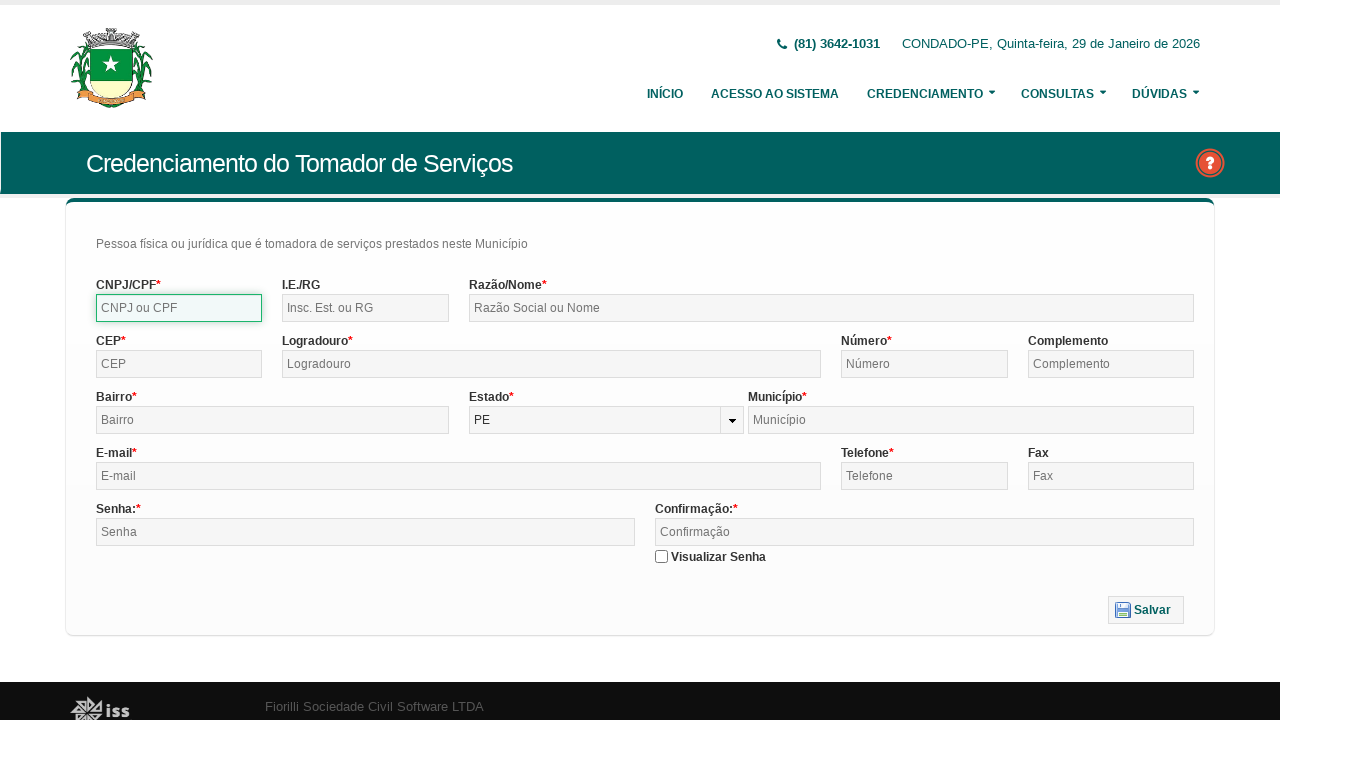

--- FILE ---
content_type: text/html;charset=UTF-8
request_url: http://nfe.condado.pe.gov.br:8073/issweb/paginas/public/credenciamento/tomador;jsessionid=xhY7E8DGlKjIgUEWyzjZx2RO.undefined
body_size: 6434
content:
<!DOCTYPE html>
<html xmlns="http://www.w3.org/1999/xhtml"><head id="j_idt2">
            <meta charset="utf-8" />
            <meta http-equiv="X-UA-Compatible" content="IE=edge" />
            <meta name="description" content="Nota Fiscal de Serviços Eletrônica" />
            <meta name="author" content="Fiorilli SC Software LTDA" />
            <meta content="text/html; charset=UTF-8" http-equiv="Content-Type" />

            
            <meta name="viewport" content="width=device-width, initial-scale=1.0, maximum-scale=1.0, user-scalable=no" />
            <title>ISSWEB :: Área Administrativa</title>
            <link rel="shortcut icon" type="image/x-icon" href="/issweb/resources/imagens/fiorilli_verde.ico" /><link type="text/css" rel="stylesheet" href="/issweb/javax.faces.resource/theme.css.xhtml?ln=primefaces-fiorilli-verde" /><link type="text/css" rel="stylesheet" href="/issweb/javax.faces.resource/botoes.css.xhtml;jsessionid=kD7HgWSiq2kMrdQ9DQnLu0k4.undefined?ln=css" /><link type="text/css" rel="stylesheet" href="/issweb/javax.faces.resource/primefaces-fiorilli.css.xhtml;jsessionid=kD7HgWSiq2kMrdQ9DQnLu0k4.undefined?ln=css" /><link type="text/css" rel="stylesheet" href="/issweb/javax.faces.resource/bootstrap/css/bootstrap.min.css.xhtml;jsessionid=kD7HgWSiq2kMrdQ9DQnLu0k4.undefined?ln=vendor" /><link type="text/css" rel="stylesheet" href="/issweb/javax.faces.resource/font-awesome/css/font-awesome.css.xhtml;jsessionid=kD7HgWSiq2kMrdQ9DQnLu0k4.undefined?ln=vendor" /><link type="text/css" rel="stylesheet" href="/issweb/javax.faces.resource/magnific-popup/magnific-popup.css.xhtml;jsessionid=kD7HgWSiq2kMrdQ9DQnLu0k4.undefined?ln=vendor" /><link type="text/css" rel="stylesheet" href="/issweb/javax.faces.resource/theme.css.xhtml;jsessionid=kD7HgWSiq2kMrdQ9DQnLu0k4.undefined?ln=css" /><link type="text/css" rel="stylesheet" href="/issweb/javax.faces.resource/theme-elements.css.xhtml;jsessionid=kD7HgWSiq2kMrdQ9DQnLu0k4.undefined?ln=css" /><link type="text/css" rel="stylesheet" href="/issweb/javax.faces.resource/theme-animate.css.xhtml;jsessionid=kD7HgWSiq2kMrdQ9DQnLu0k4.undefined?ln=css" /><link type="text/css" rel="stylesheet" href="/issweb/javax.faces.resource/skins/default.css.xhtml;jsessionid=kD7HgWSiq2kMrdQ9DQnLu0k4.undefined?ln=css" /><link type="text/css" rel="stylesheet" href="/issweb/javax.faces.resource/theme-custom.css.xhtml;jsessionid=kD7HgWSiq2kMrdQ9DQnLu0k4.undefined?ln=css" /><script type="text/javascript" src="/issweb/javax.faces.resource/modernizr/modernizr.min.js.xhtml;jsessionid=kD7HgWSiq2kMrdQ9DQnLu0k4.undefined?ln=vendor"></script><link type="text/css" rel="stylesheet" href="/issweb/javax.faces.resource/components.css.xhtml;jsessionid=kD7HgWSiq2kMrdQ9DQnLu0k4.undefined?ln=primefaces&amp;v=6.2" /><script type="text/javascript" src="/issweb/javax.faces.resource/jquery/jquery.js.xhtml;jsessionid=kD7HgWSiq2kMrdQ9DQnLu0k4.undefined?ln=primefaces&amp;v=6.2"></script><script type="text/javascript" src="/issweb/javax.faces.resource/core.js.xhtml;jsessionid=kD7HgWSiq2kMrdQ9DQnLu0k4.undefined?ln=primefaces&amp;v=6.2"></script><script type="text/javascript" src="/issweb/javax.faces.resource/components.js.xhtml;jsessionid=kD7HgWSiq2kMrdQ9DQnLu0k4.undefined?ln=primefaces&amp;v=6.2"></script><script type="text/javascript" src="/issweb/javax.faces.resource/jquery/jquery-plugins.js.xhtml;jsessionid=kD7HgWSiq2kMrdQ9DQnLu0k4.undefined?ln=primefaces&amp;v=6.2"></script><script type="text/javascript">if(window.PrimeFaces){PrimeFaces.settings.locale='pt_BR';}</script>

        <link href="http://fonts.googleapis.com/css?family=Open+Sans:200,300,400,600,700,800%7CShadows+Into+Light" rel="stylesheet" type="text/css" />
        <link href="http://fonts.googleapis.com/css?family=Open+Sans+Condensed:200,300,400,600,700,800%7CShadows+Into+Light" rel="stylesheet" type="text/css" />
        <link href="http://fonts.googleapis.com/css?family=Open+Sans+Light:200,300,400,600,700,800%7CShadows+Into+Light" rel="stylesheet" type="text/css" /><script type="text/javascript" src="/issweb/javax.faces.resource/util.js.xhtml;jsessionid=kD7HgWSiq2kMrdQ9DQnLu0k4.undefined?ln=js"></script><script type="text/javascript" src="/issweb/javax.faces.resource/fiorilli-web-extension.js.xhtml;jsessionid=kD7HgWSiq2kMrdQ9DQnLu0k4.undefined?ln=js"></script><script type="text/javascript" src="/issweb/javax.faces.resource/locales_primefaces.js.xhtml;jsessionid=kD7HgWSiq2kMrdQ9DQnLu0k4.undefined?ln=js"></script></head><body>
        <div class="body">
            <header id="header" data-plugin-options="{&quot;stickyEnabled&quot;: true, &quot;stickyEnableOnBoxed&quot;: true, &quot;stickyEnableOnMobile&quot;: true, &quot;stickyStartAt&quot;: 57, &quot;stickySetTop&quot;: &quot;-57px&quot;, &quot;stickyChangeLogo&quot;: true}">
                <div class="header-body">
                    <div class="header-container container">
                        <div class="header-row">
                            <div class="header-column">
                                <div class="header-logo" style="max-width: 250px;"><a href="/issweb/home.xhtml;jsessionid=kD7HgWSiq2kMrdQ9DQnLu0k4.undefined" class="ui-link ui-widget">
                                        <img alt="IssWeb" height="80" data-sticky-height="40" data-sticky-top="45" style="max-width: 200px" src="/issweb/temp_images/logo.jpg" /></a>
                                </div>
                            </div>
                            <div class="header-column">
                                <div class="header-row">
                                    <nav class="header-nav-top">
                                        <ul class="nav nav-pills">
                                            <li class="hidden-xs">
                                                <span class="ws-nowrap font-weight-bold text-color-primary"><i class="fa fa-phone"></i> (81) 3642-1031</span>
                                            </li>
                                            <li class="hidden-xs">
                                                <span class="ws-nowrap text-color-primary">CONDADO-PE,  Quinta-feira, 29 de Janeiro de 2026</span>
                                            </li>
                                        </ul>
                                    </nav>
                                </div>
                                <div class="header-row">
                                    <div class="header-nav">
                                        <button class="btn header-btn-collapse-nav botaoMenu" data-toggle="collapse" data-target=".header-nav-main">
                                            <i class="fa fa-bars"></i>
                                        </button>
                                        <div class="header-nav-main header-nav-main-effect-3 header-nav-main-sub-effect-3 collapse">
                                            <nav>
                                                <ul class="nav nav-pills" id="mainNav">
                                                    <li class="active" id="inicio"><a href="/issweb/home.xhtml;jsessionid=kD7HgWSiq2kMrdQ9DQnLu0k4.undefined" class="ui-link ui-widget" accesskey="h" title="Tela Inicial">
                                                            Início
                                                        </a>
                                                    </li>
                                                    <li id="acesso"><a href="/issweb/paginas/login;jsessionid=kD7HgWSiq2kMrdQ9DQnLu0k4.undefined" class="ui-link ui-widget" title="Acesso com senha ou certificado digital">
                                                            Acesso ao Sistema
                                                        </a>
                                                    </li>
                                                        <li class="dropdown" id="creden">
                                                            <a class="dropdown-toggle" href="#">
                                                                Credenciamento
                                                            </a>
                                                            <ul class="dropdown-menu">
                                                                <li>
                                                                </li>
                                                                <li><a id="linkCredenciamentoConvencional" href="/issweb/paginas/public/credenciamento/convencional;jsessionid=kD7HgWSiq2kMrdQ9DQnLu0k4.undefined" class="ui-link ui-widget" title="Contribuinte ativo, prestador de serviços, estabelecido neste Município, que emite nota fiscal de forma habitual">
                                                                        NFS-e Convencional
                                                                    </a>
                                                                </li>
                                                                <li>
                                                                </li>
                                                                <li><a id="linkCredenciamentoContribuintefora" href="/issweb/paginas/public/credenciamento/contribuintefora;jsessionid=kD7HgWSiq2kMrdQ9DQnLu0k4.undefined" class="ui-link ui-widget" title="Empresa estabelecida em outro Município que presta serviços no território deste Município">
                                                                        Prestador de Outro Município
                                                                    </a>
                                                                </li>
                                                                <li>
                                                                </li>
                                                                <li><a id="linkCredenciamentoTomador" href="/issweb/paginas/public/credenciamento/tomador;jsessionid=kD7HgWSiq2kMrdQ9DQnLu0k4.undefined" class="ui-link ui-widget" title="Pessoa física ou jurídica que é tomadora de serviços prestados neste Município">
                                                                        Tomador de Serviços
                                                                    </a>
                                                                </li>
                                                                <li>
                                                                </li>
                                                                <li>
                                                                </li>
                                                            </ul>
                                                        </li>
                                                        <li class="dropdown" id="consul">
                                                            <a class="dropdown-toggle" href="#">
                                                                Consultas
                                                            </a>
                                                            <ul class="dropdown-menu">
                                                                <li><a id="linkConsultarAutenticidade" href="/issweb/paginas/public/consulta/autenticidade;jsessionid=kD7HgWSiq2kMrdQ9DQnLu0k4.undefined" class="ui-link ui-widget">
                                                                        Autenticidade NFS-e
                                                                    </a>
                                                                </li>
                                                                <li><a id="linkConsultarPrestador" href="/issweb/paginas/public/consulta/prestador;jsessionid=kD7HgWSiq2kMrdQ9DQnLu0k4.undefined" class="ui-link ui-widget">
                                                                        Prestadores de Serviços
                                                                    </a>
                                                                </li>
                                                                <li><a id="linkConsultarRps" href="/issweb/paginas/public/consulta/rps;jsessionid=kD7HgWSiq2kMrdQ9DQnLu0k4.undefined" class="ui-link ui-widget">
                                                                        RPS (Recibo Provisório de Serviços)
                                                                    </a>
                                                                </li>
                                                                <li><a id="linkConsultarProtocolo" href="/issweb/paginas/public/consulta/protocolo;jsessionid=kD7HgWSiq2kMrdQ9DQnLu0k4.undefined" class="ui-link ui-widget">
                                                                        Protocolos
                                                                    </a>
                                                                </li>
                                                                <li><a id="linkConsultarAidf" href="/issweb/paginas/public/consulta/aidf;jsessionid=kD7HgWSiq2kMrdQ9DQnLu0k4.undefined" class="ui-link ui-widget">
                                                                        AIDF (Autorização de Impressão de Documentos Fiscais)
                                                                    </a>
                                                                </li>
                                                                <li><a id="linkConsultarAliquota" href="/issweb/paginas/public/consulta/aliquota;jsessionid=kD7HgWSiq2kMrdQ9DQnLu0k4.undefined" class="ui-link ui-widget">
                                                                        Atividades (LC 116/03 e CNAE)
                                                                    </a>
                                                                </li>
                                                                <li><a id="linkConsultarLoteRps" href="/issweb/paginas/public/consulta/loterps;jsessionid=kD7HgWSiq2kMrdQ9DQnLu0k4.undefined" class="ui-link ui-widget">
                                                                        Lote RPS (Recibo Provisório de Serviços)
                                                                    </a>
                                                                </li>
                                                                <li><a id="linkReciboRetencao" href="/issweb/paginas/public/consulta/reciboretencao;jsessionid=kD7HgWSiq2kMrdQ9DQnLu0k4.undefined" class="ui-link ui-widget">
                                                                        Recibo de Retenção
                                                                    </a>
                                                                </li>
                                                                <li><a id="linkConsultarSerie" href="/issweb/paginas/public/consulta/serie;jsessionid=kD7HgWSiq2kMrdQ9DQnLu0k4.undefined" class="ui-link ui-widget">
                                                                        Serie das Notas
                                                                    </a>
                                                                </li>
                                                                <li><a id="linkConsultarEspecie" href="/issweb/paginas/public/consulta/especie;jsessionid=kD7HgWSiq2kMrdQ9DQnLu0k4.undefined" class="ui-link ui-widget">
                                                                        Espécie das Notas
                                                                    </a>
                                                                </li>
                                                                <li><a id="linkValidarxml" href="/issweb/paginas/public/consulta/validarxml;jsessionid=kD7HgWSiq2kMrdQ9DQnLu0k4.undefined" class="ui-link ui-widget">
                                                                        Validar XML
                                                                    </a>
                                                                </li>
                                                            </ul>
                                                        </li>
                                                        <li class="dropdown" id="duv">
                                                            <a class="dropdown-toggle" href="#">
                                                                Dúvidas
                                                            </a>
                                                            <ul class="dropdown-menu dropdown-menu-right">
                                                                <li><span id="pgManualCredenciamento">
                                                                        <a href="http://ftp.dcfiorilli.com.br/web/sia7/Manual/ManualISSWeb/Guia_Credenciamento_Consultas.pdf" target="_blank">Manual de Credenciamento
                                                                        </a></span>
                                                                </li>
                                                            </ul>
                                                        </li>
                                                </ul>
                                            </nav>
                                        </div>
                                    </div>
                                </div>
                            </div>
                        </div>
                    </div>
                </div>
            </header>

            <div role="main" class="main">
<form id="j_idt94" name="j_idt94" method="post" action="/issweb/paginas/public/credenciamento/tomador;jsessionid=kD7HgWSiq2kMrdQ9DQnLu0k4.undefined" enctype="application/x-www-form-urlencoded">
<input type="hidden" name="j_idt94" value="j_idt94" />

        <section class="page-header page-header-color page-header-primary pb-none">
            <div class="container">
                <div class="row">
                    <div class="left-wrapper pull-left">
                        <div class="col-md-12">
                            <h1 class="font-weight-light">Credenciamento do Tomador de Serviços</h1>
                        </div>
                    </div>
                    <div class="right-wrapper pull-right"><span class="hidden-md hidden-sm hidden-xs ib"><div id="j_idt94:lbHelp"><a href="http://ftp.dcfiorilli.com.br/web/sia7/Manual/ManualISSWeb/Credenciamento/NotaFiscalConvencional.html"><img src="/issweb/javax.faces.resource/ajuda.png.xhtml;jsessionid=kD7HgWSiq2kMrdQ9DQnLu0k4.undefined?ln=imagens" title="Ajuda nesta página" /></a></div><script id="j_idt94:lbHelp_s" type="text/javascript">$(function(){PrimeFaces.cw("LightBox","widget_j_idt94_lbHelp",{id:"j_idt94:lbHelp",mode:"iframe"});});</script></span>
                    </div>
                </div>
            </div>
        </section><input type="hidden" name="javax.faces.ViewState" id="javax.faces.ViewState" value="7457002838452118555:-8638850131178414440" autocomplete="off" />
</form>
    <div class="container">
<form id="formCredenciamento" name="formCredenciamento" method="post" action="/issweb/paginas/public/credenciamento/tomador;jsessionid=kD7HgWSiq2kMrdQ9DQnLu0k4.undefined" class="customForm" enctype="application/x-www-form-urlencoded">
<input type="hidden" name="formCredenciamento" value="formCredenciamento" />
<div class="featured-boxes row">
                <div class="featured-box featured-box-primary pt-none mt-none align-left">
                    <div class="box-content">
                        <p>Pessoa física ou jurídica que é tomadora de serviços prestados neste Município</p><div id="formCredenciamento:mensagens" class="ui-messages ui-widget" aria-live="polite"></div><span id="formCredenciamento:j_idt105"></span><script type="text/javascript">$(function(){PrimeFaces.focus('formCredenciamento:itCpfCnpj');});</script>

    <div class="row">
        <div class="col-sm-6 col-lg-2">
            <label class="control-label show" for="itCpfCnpj">CNPJ/CPF</label><input id="formCredenciamento:itCpfCnpj" name="formCredenciamento:itCpfCnpj" type="text" maxlength="18" placeholder="CNPJ ou CPF" onkeypress="maskCpfCnpj(this, cpfCnpj)" onchange="PrimeFaces.ab({s:&quot;formCredenciamento:itCpfCnpj&quot;,e:&quot;change&quot;,p:&quot;formCredenciamento:itCpfCnpj&quot;,u:&quot;formCredenciamento:itCpfCnpj formCredenciamento:mensagens&quot;});" onblur="maskCpfCnpj(this, cpfCnpj);" aria-required="true" class="ui-inputfield ui-inputtext ui-widget ui-state-default ui-corner-all w100" /><script id="formCredenciamento:itCpfCnpj_s" type="text/javascript">PrimeFaces.cw("InputText","widget_formCredenciamento_itCpfCnpj",{id:"formCredenciamento:itCpfCnpj"});</script>
        </div>
        <div class="col-sm-6 col-lg-2">
            <label>I.E./RG</label><input id="formCredenciamento:itInsEstRg" name="formCredenciamento:itInsEstRg" type="text" maxlength="20" placeholder="Insc. Est. ou RG" class="ui-inputfield ui-inputtext ui-widget ui-state-default ui-corner-all w100" /><script id="formCredenciamento:itInsEstRg_s" type="text/javascript">PrimeFaces.cw("InputText","widget_formCredenciamento_itInsEstRg",{id:"formCredenciamento:itInsEstRg"});</script>
        </div>
        <div class="col-sm-12 col-lg-8">
            <label class="control-label show" for="itRazaoNome">Razão/Nome</label><input id="formCredenciamento:itRazaoNome" name="formCredenciamento:itRazaoNome" type="text" maxlength="60" placeholder="Razão Social ou Nome" aria-required="true" class="ui-inputfield ui-inputtext ui-widget ui-state-default ui-corner-all w100" /><script id="formCredenciamento:itRazaoNome_s" type="text/javascript">PrimeFaces.cw("InputText","widget_formCredenciamento_itRazaoNome",{id:"formCredenciamento:itRazaoNome"});</script>
        </div>
    </div><table id="formCredenciamento:j_idt110" class="ui-panelgrid ui-widget" role="grid"><tbody>
        <div class="row">
            <div class="col-sm-6 col-lg-2">
                <label class="control-label">CEP</label><input id="formCredenciamento:imCepP" name="formCredenciamento:imCepP" type="text" placeholder="CEP" onchange="PrimeFaces.ab({s:&quot;formCredenciamento:imCepP&quot;,e:&quot;change&quot;,p:&quot;formCredenciamento:imCepP&quot;,u:&quot;formCredenciamento:imCepP formCredenciamento:itBairro formCredenciamento:itLogradouro formCredenciamento:somUfP formCredenciamento:municipiosP&quot;});" aria-required="true" class="ui-inputfield ui-inputmask ui-widget ui-state-default ui-corner-all w100" /><script id="formCredenciamento:imCepP_s" type="text/javascript">PrimeFaces.cw("InputMask","widget_formCredenciamento_imCepP",{id:"formCredenciamento:imCepP",mask:"99999-999"});</script>
            </div>
            <div class="col-sm-6 col-md-6">
                <label class="control-label" for="itLogradouro">Logradouro</label><input id="formCredenciamento:itLogradouro" name="formCredenciamento:itLogradouro" type="text" maxlength="70" placeholder="Logradouro" aria-required="true" class="ui-inputfield ui-inputtext ui-widget ui-state-default ui-corner-all w100" /><script id="formCredenciamento:itLogradouro_s" type="text/javascript">PrimeFaces.cw("InputText","widget_formCredenciamento_itLogradouro",{id:"formCredenciamento:itLogradouro"});</script>
            </div>
            <div class="col-sm-6 col-md-6 col-lg-2">
                <label class="control-label" for="itNumero">Número</label><input id="formCredenciamento:itNumero" name="formCredenciamento:itNumero" type="text" maxlength="10" placeholder="Número" aria-required="true" class="ui-inputfield ui-inputtext ui-widget ui-state-default ui-corner-all w100" /><script id="formCredenciamento:itNumero_s" type="text/javascript">PrimeFaces.cw("InputText","widget_formCredenciamento_itNumero",{id:"formCredenciamento:itNumero"});</script>
            </div>
            <div class="col-sm-6 col-md-6 col-lg-2">
                <label>Complemento</label><input id="formCredenciamento:j_idt115" name="formCredenciamento:j_idt115" type="text" maxlength="40" placeholder="Complemento" class="ui-inputfield ui-inputtext ui-widget ui-state-default ui-corner-all w100" /><script id="formCredenciamento:j_idt115_s" type="text/javascript">PrimeFaces.cw("InputText","widget_formCredenciamento_j_idt115",{id:"formCredenciamento:j_idt115"});</script>
            </div>
        </div>
        <div class="row">
            <div class="col-sm-4">
                <label class="control-label" for="itBairro">Bairro</label><input id="formCredenciamento:itBairro" name="formCredenciamento:itBairro" type="text" maxlength="70" placeholder="Bairro" aria-required="true" class="ui-inputfield ui-inputtext ui-widget ui-state-default ui-corner-all w100" /><script id="formCredenciamento:itBairro_s" type="text/javascript">PrimeFaces.cw("InputText","widget_formCredenciamento_itBairro",{id:"formCredenciamento:itBairro"});</script>
            </div>
            <div class="col-sm-3">
                <label class="control-label">Estado</label><div id="formCredenciamento:somUfP" class="ui-selectonemenu ui-widget ui-state-default ui-corner-all w100" role="combobox" aria-haspopup="true" aria-expanded="false"><div class="ui-helper-hidden-accessible"><input id="formCredenciamento:somUfP_focus" name="formCredenciamento:somUfP_focus" type="text" autocomplete="off" aria-expanded="false" /></div><div class="ui-helper-hidden-accessible"><select id="formCredenciamento:somUfP_input" name="formCredenciamento:somUfP_input" tabindex="-1" aria-hidden="true" onchange="PrimeFaces.ab({s:&quot;formCredenciamento:somUfP&quot;,e:&quot;valueChange&quot;,p:&quot;formCredenciamento:somUfP&quot;,u:&quot;formCredenciamento:municipiosP&quot;,ps:true});"><option value="AC">AC</option><option value="AL">AL</option><option value="AM">AM</option><option value="AP">AP</option><option value="BA">BA</option><option value="CE">CE</option><option value="DF">DF</option><option value="ES">ES</option><option value="GO">GO</option><option value="MA">MA</option><option value="MG">MG</option><option value="MS">MS</option><option value="MT">MT</option><option value="PA">PA</option><option value="PB">PB</option><option value="PE" selected="selected">PE</option><option value="PI">PI</option><option value="PR">PR</option><option value="RJ">RJ</option><option value="RN">RN</option><option value="RO">RO</option><option value="RR">RR</option><option value="RS">RS</option><option value="SC">SC</option><option value="SE">SE</option><option value="SP">SP</option><option value="TO">TO</option></select></div><label id="formCredenciamento:somUfP_label" class="ui-selectonemenu-label ui-inputfield ui-corner-all">&nbsp;</label><div class="ui-selectonemenu-trigger ui-state-default ui-corner-right"><span class="ui-icon ui-icon-triangle-1-s ui-c"></span></div><div id="formCredenciamento:somUfP_panel" class="ui-selectonemenu-panel ui-widget ui-widget-content ui-corner-all ui-helper-hidden ui-shadow ui-input-overlay"><div class="ui-selectonemenu-items-wrapper" style="max-height:200px"><ul id="formCredenciamento:somUfP_items" class="ui-selectonemenu-items ui-selectonemenu-list ui-widget-content ui-widget ui-corner-all ui-helper-reset" role="listbox"><li class="ui-selectonemenu-item ui-selectonemenu-list-item ui-corner-all" data-label="AC" tabindex="-1" role="option">AC</li><li class="ui-selectonemenu-item ui-selectonemenu-list-item ui-corner-all" data-label="AL" tabindex="-1" role="option">AL</li><li class="ui-selectonemenu-item ui-selectonemenu-list-item ui-corner-all" data-label="AM" tabindex="-1" role="option">AM</li><li class="ui-selectonemenu-item ui-selectonemenu-list-item ui-corner-all" data-label="AP" tabindex="-1" role="option">AP</li><li class="ui-selectonemenu-item ui-selectonemenu-list-item ui-corner-all" data-label="BA" tabindex="-1" role="option">BA</li><li class="ui-selectonemenu-item ui-selectonemenu-list-item ui-corner-all" data-label="CE" tabindex="-1" role="option">CE</li><li class="ui-selectonemenu-item ui-selectonemenu-list-item ui-corner-all" data-label="DF" tabindex="-1" role="option">DF</li><li class="ui-selectonemenu-item ui-selectonemenu-list-item ui-corner-all" data-label="ES" tabindex="-1" role="option">ES</li><li class="ui-selectonemenu-item ui-selectonemenu-list-item ui-corner-all" data-label="GO" tabindex="-1" role="option">GO</li><li class="ui-selectonemenu-item ui-selectonemenu-list-item ui-corner-all" data-label="MA" tabindex="-1" role="option">MA</li><li class="ui-selectonemenu-item ui-selectonemenu-list-item ui-corner-all" data-label="MG" tabindex="-1" role="option">MG</li><li class="ui-selectonemenu-item ui-selectonemenu-list-item ui-corner-all" data-label="MS" tabindex="-1" role="option">MS</li><li class="ui-selectonemenu-item ui-selectonemenu-list-item ui-corner-all" data-label="MT" tabindex="-1" role="option">MT</li><li class="ui-selectonemenu-item ui-selectonemenu-list-item ui-corner-all" data-label="PA" tabindex="-1" role="option">PA</li><li class="ui-selectonemenu-item ui-selectonemenu-list-item ui-corner-all" data-label="PB" tabindex="-1" role="option">PB</li><li class="ui-selectonemenu-item ui-selectonemenu-list-item ui-corner-all" data-label="PE" tabindex="-1" role="option">PE</li><li class="ui-selectonemenu-item ui-selectonemenu-list-item ui-corner-all" data-label="PI" tabindex="-1" role="option">PI</li><li class="ui-selectonemenu-item ui-selectonemenu-list-item ui-corner-all" data-label="PR" tabindex="-1" role="option">PR</li><li class="ui-selectonemenu-item ui-selectonemenu-list-item ui-corner-all" data-label="RJ" tabindex="-1" role="option">RJ</li><li class="ui-selectonemenu-item ui-selectonemenu-list-item ui-corner-all" data-label="RN" tabindex="-1" role="option">RN</li><li class="ui-selectonemenu-item ui-selectonemenu-list-item ui-corner-all" data-label="RO" tabindex="-1" role="option">RO</li><li class="ui-selectonemenu-item ui-selectonemenu-list-item ui-corner-all" data-label="RR" tabindex="-1" role="option">RR</li><li class="ui-selectonemenu-item ui-selectonemenu-list-item ui-corner-all" data-label="RS" tabindex="-1" role="option">RS</li><li class="ui-selectonemenu-item ui-selectonemenu-list-item ui-corner-all" data-label="SC" tabindex="-1" role="option">SC</li><li class="ui-selectonemenu-item ui-selectonemenu-list-item ui-corner-all" data-label="SE" tabindex="-1" role="option">SE</li><li class="ui-selectonemenu-item ui-selectonemenu-list-item ui-corner-all" data-label="SP" tabindex="-1" role="option">SP</li><li class="ui-selectonemenu-item ui-selectonemenu-list-item ui-corner-all" data-label="TO" tabindex="-1" role="option">TO</li></ul></div></div></div><script id="formCredenciamento:somUfP_s" type="text/javascript">$(function(){PrimeFaces.cw("SelectOneMenu","widget_formCredenciamento_somUfP",{id:"formCredenciamento:somUfP",autoWidth:false,behaviors:{valueChange:function(ext,event) {PrimeFaces.ab({s:"formCredenciamento:somUfP",e:"valueChange",p:"formCredenciamento:somUfP",u:"formCredenciamento:municipiosP",ps:true},ext);}}});});</script>
            </div>
            <div class="col-sm-5">
                <label class="control-label">Município</label><span id="formCredenciamento:municipiosP" class="ui-autocomplete" style="width: 100%"><input id="formCredenciamento:municipiosP_input" name="formCredenciamento:municipiosP_input" type="text" class="ui-autocomplete-input ui-inputfield ui-widget ui-state-default ui-corner-all" autocomplete="off" style="width: 100%" placeholder="Município" value="" aria-required="true" /><input id="formCredenciamento:municipiosP_hinput" name="formCredenciamento:municipiosP_hinput" type="hidden" autocomplete="off" value="" /><span id="formCredenciamento:municipiosP_panel" class="ui-autocomplete-panel ui-widget-content ui-corner-all ui-helper-hidden ui-shadow ui-input-overlay" role="listbox"></span></span><script id="formCredenciamento:municipiosP_s" type="text/javascript">$(function(){PrimeFaces.cw("AutoComplete","widget_formCredenciamento_municipiosP",{id:"formCredenciamento:municipiosP",minLength:3,delay:1,forceSelection:true,behaviors:{query:function(ext,event) {PrimeFaces.ab({s:"formCredenciamento:municipiosP",e:"query",p:"formCredenciamento:municipiosP",g:false},ext);}}});});</script>
            </div>
        </div>
        <div class="row">
            <div class="col-sm-4 col-lg-8">
                <label class="control-label" for="email">E-mail</label><input id="formCredenciamento:email" name="formCredenciamento:email" type="text" maxlength="60" placeholder="E-mail" aria-required="true" class="ui-inputfield ui-inputtext ui-widget ui-state-default ui-corner-all w100" /><script id="formCredenciamento:email_s" type="text/javascript">PrimeFaces.cw("InputText","widget_formCredenciamento_email",{id:"formCredenciamento:email"});</script>
            </div>
            <div class="col-sm-4 col-lg-2">
                <label class="control-label" for="itTelefone">Telefone</label><input id="formCredenciamento:itTelefone" name="formCredenciamento:itTelefone" type="text" placeholder="Telefone" onblur="mtel()" aria-required="true" class="ui-inputfield ui-inputmask ui-widget ui-state-default ui-corner-all w100 telefone" /><script id="formCredenciamento:itTelefone_s" type="text/javascript">PrimeFaces.cw("InputMask","widget_formCredenciamento_itTelefone",{id:"formCredenciamento:itTelefone",mask:"(99) 9999-9999?9"});</script>
            </div>
            <div class="col-sm-4 col-lg-2">
                <label>Fax</label><input id="formCredenciamento:j_idt123" name="formCredenciamento:j_idt123" type="text" placeholder="Fax" class="ui-inputfield ui-inputmask ui-widget ui-state-default ui-corner-all w100" /><script id="formCredenciamento:j_idt123_s" type="text/javascript">PrimeFaces.cw("InputMask","widget_formCredenciamento_j_idt123",{id:"formCredenciamento:j_idt123",mask:"(99) 9999-9999"});</script>
            </div>
        </div></tbody></table>

    <div class="row">
        <div class="col-md-6">
            <label class="control-label show" for="pSenha">Senha:</label><input id="formCredenciamento:pSenha" name="formCredenciamento:pSenha" type="password" class="ui-inputfield ui-password ui-widget ui-state-default ui-corner-all password w100" maxlength="15" placeholder="Senha" aria-required="true" /><script id="formCredenciamento:pSenha_s" type="text/javascript">$(function(){PrimeFaces.cw("Password","widget_formCredenciamento_pSenha",{id:"formCredenciamento:pSenha"});});</script>
        </div>
        <div class="col-md-6">
            <label class="control-label show" for="pConfirmaSenha">Confirmação:</label><input id="formCredenciamento:pConfirmaSenha" name="formCredenciamento:pConfirmaSenha" type="password" class="ui-inputfield ui-password ui-widget ui-state-default ui-corner-all password w100" maxlength="15" placeholder="Confirmação" aria-required="true" /><script id="formCredenciamento:pConfirmaSenha_s" type="text/javascript">$(function(){PrimeFaces.cw("Password","widget_formCredenciamento_pConfirmaSenha",{id:"formCredenciamento:pConfirmaSenha"});});</script>
            <input type="checkbox" id="showHide" onchange="mostrarSenha()" style="vertical-align: -2px;" />
            <label for="showHide">Visualizar Senha</label>
        </div>
    </div>

                        <div class="text-right mt-lg"><button id="formCredenciamento:cbSalvar" name="formCredenciamento:cbSalvar" class="ui-button ui-widget ui-state-default ui-corner-all ui-button-text-icon-left" data-pfconfirmcommand="PrimeFaces.bcn(this,event,[function(event){PrimeFaces.ab({s:&quot;formCredenciamento:cbSalvar&quot;,u:&quot;formCredenciamento&quot;});return false;}]);" onclick="PrimeFaces.confirm({source:&quot;formCredenciamento:cbSalvar&quot;,escape:true,header:&quot;Confirmação&quot;,message:&quot;Enviar os dados informados?&quot;,icon:&quot;ui-icon-alert&quot;,beforeShow:&quot;&quot;});return false;" type="submit"><span class="ui-button-icon-left ui-icon ui-c salvar"></span><span class="ui-button-text ui-c">Salvar</span></button><script id="formCredenciamento:cbSalvar_s" type="text/javascript">PrimeFaces.cw("CommandButton","widget_formCredenciamento_cbSalvar",{id:"formCredenciamento:cbSalvar",behaviors:{click:function(ext,event) {}}});</script>
                        </div>
                    </div>
                </div></div><input type="hidden" name="javax.faces.ViewState" id="javax.faces.ViewState" value="7457002838452118555:-8638850131178414440" autocomplete="off" />
</form>
    </div>
            </div>

            <footer class="short p-none m-none pt-sm mt-sm" id="footer">
                <div class="footer-copyright">
                    <div class="container">
                        <div class="row">
                            <div class="col-xs-4 col-sm-3 col-md-2 col-lg-2 col-xl-1"><a href="/issweb/home.xhtml;jsessionid=kD7HgWSiq2kMrdQ9DQnLu0k4.undefined" class="ui-link ui-widget logo"><img src="/issweb/javax.faces.resource/logo_footer.png.xhtml;jsessionid=kD7HgWSiq2kMrdQ9DQnLu0k4.undefined?ln=imagens" height="32" /></a>
                                <span class="text-color-light text-xs">v. 3.8.0</span>
                            </div>
                            <div class="col-xs-8 col-sm-9 col-md-10 col-lg-10 col-xl-11">
                                <a href="http://www.fiorilli.com.br" target="_blank" style="color: #555 !important;">Fiorilli Sociedade Civil Software LTDA
                                </a>
                                <p class="text-primary">&copy; Copyright 2012-2026. Todos os Direitos Reservados.
                                </p>
                            </div>
                        </div>
                    </div>
                </div>
            </footer>
        </div><div id="j_idt159"></div><script id="j_idt159_s" type="text/javascript">$(function(){PrimeFaces.cw("AjaxStatus","widget_j_idt159",{id:"j_idt159",start:function(){PF('statusDialog').show();},success:function(){PF('statusDialog').hide();}});});</script><span id="msgGrowl"></span><script id="msgGrowl_s" type="text/javascript">$(function(){PrimeFaces.cw("Growl","messageGrowl",{id:"msgGrowl",sticky:false,life:5000,escape:false,keepAlive:false,msgs:[]});});</script><div id="dStatus" class="ui-dialog ui-widget ui-widget-content ui-corner-all ui-shadow ui-hidden-container"><div class="ui-dialog-content ui-widget-content"><img src="/issweb/javax.faces.resource/ajax_loader.gif.xhtml;jsessionid=kD7HgWSiq2kMrdQ9DQnLu0k4.undefined?ln=imagens" />
            <span class="font-weight-bold text-color-primary">
                    Por Favor, aguarde...
                </span></div></div><script id="dStatus_s" type="text/javascript">$(function(){PrimeFaces.cw("Dialog","statusDialog",{id:"dStatus",draggable:false,resizable:false,modal:true,width:"230",appendTo:"@(body)"});});</script><script id="j_idt162_s" type="text/javascript">$(function(){PrimeFaces.cw("ConfirmDialog","widget_j_idt162",{id:"j_idt162",global:true});});</script><div id="j_idt162" class="ui-confirm-dialog ui-dialog ui-widget ui-widget-content ui-corner-all ui-shadow ui-hidden-container"><div class="ui-dialog-titlebar ui-widget-header ui-helper-clearfix ui-corner-top"><span id="j_idt162_title" class="ui-dialog-title"></span><a href="#" class="ui-dialog-titlebar-icon ui-dialog-titlebar-close ui-corner-all" aria-label="Close"><span class="ui-icon ui-icon-closethick"></span></a></div><div class="ui-dialog-content ui-widget-content"><span class="ui-icon ui-confirm-dialog-severity"></span><span class="ui-confirm-dialog-message"></span></div><div class="ui-dialog-buttonpane ui-dialog-footer ui-widget-content ui-helper-clearfix"><button id="j_idt163" name="j_idt163" class="ui-button ui-widget ui-state-default ui-corner-all ui-button-text-icon-left ui-confirmdialog-yes" type="button"><span class="ui-button-icon-left ui-icon ui-c confirmar"></span><span class="ui-button-text ui-c">Sim</span></button><script id="j_idt163_s" type="text/javascript">PrimeFaces.cw("CommandButton","widget_j_idt163",{id:"j_idt163"});</script><button id="j_idt164" name="j_idt164" class="ui-button ui-widget ui-state-default ui-corner-all ui-button-text-icon-left ui-confirmdialog-no" type="button"><span class="ui-button-icon-left ui-icon ui-c cancelar"></span><span class="ui-button-text ui-c">Não</span></button><script id="j_idt164_s" type="text/javascript">PrimeFaces.cw("CommandButton","widget_j_idt164",{id:"j_idt164"});</script></div></div><script type="text/javascript" src="/issweb/javax.faces.resource/jquery.appear/jquery.appear.min.js.xhtml;jsessionid=kD7HgWSiq2kMrdQ9DQnLu0k4.undefined?ln=vendor"></script><script type="text/javascript" src="/issweb/javax.faces.resource/jquery.easing/jquery.easing.min.js.xhtml;jsessionid=kD7HgWSiq2kMrdQ9DQnLu0k4.undefined?ln=vendor"></script><script type="text/javascript" src="/issweb/javax.faces.resource/bootstrap/js/bootstrap.min.js.xhtml;jsessionid=kD7HgWSiq2kMrdQ9DQnLu0k4.undefined?ln=vendor"></script><script type="text/javascript" src="/issweb/javax.faces.resource/common/common.min.js.xhtml;jsessionid=kD7HgWSiq2kMrdQ9DQnLu0k4.undefined?ln=vendor"></script><script type="text/javascript" src="/issweb/javax.faces.resource/jquery.lazyload/jquery.lazyload.min.js.xhtml;jsessionid=kD7HgWSiq2kMrdQ9DQnLu0k4.undefined?ln=vendor"></script><script type="text/javascript" src="/issweb/javax.faces.resource/magnific-popup/magnific-popup.js.xhtml;jsessionid=kD7HgWSiq2kMrdQ9DQnLu0k4.undefined?ln=vendor"></script><script type="text/javascript" src="/issweb/javax.faces.resource/isotope/jquery.isotope.min.js.xhtml;jsessionid=kD7HgWSiq2kMrdQ9DQnLu0k4.undefined?ln=vendor"></script><script type="text/javascript" src="/issweb/javax.faces.resource/theme.js.xhtml;jsessionid=kD7HgWSiq2kMrdQ9DQnLu0k4.undefined?ln=js"></script><script type="text/javascript" src="/issweb/javax.faces.resource/theme.custom.js.xhtml;jsessionid=kD7HgWSiq2kMrdQ9DQnLu0k4.undefined?ln=js"></script><script type="text/javascript" src="/issweb/javax.faces.resource/theme.init.js.xhtml;jsessionid=kD7HgWSiq2kMrdQ9DQnLu0k4.undefined?ln=js"></script></body>
</html>

--- FILE ---
content_type: text/css
request_url: http://nfe.condado.pe.gov.br:8073/issweb/javax.faces.resource/botoes.css.xhtml;jsessionid=kD7HgWSiq2kMrdQ9DQnLu0k4.undefined?ln=css
body_size: 673
content:
/* 
    Document   : botoes
    Created on : 17/10/2011, 21:43:44
    Author     : Juba
    Description:
        Purpose of the stylesheet follows.
*/
.salvar {
    background-image: url("/issweb/javax.faces.resource/save.png.xhtml?ln=imagens/icones") !important;
}

.excluir {
    background-image: url("/issweb/javax.faces.resource/excluir.png.xhtml?ln=imagens/icones") !important;
}

.cancelar {
    background-image: url("/issweb/javax.faces.resource/cancel.png.xhtml?ln=imagens/icones") !important;
}

.confirmar {
    background-image: url("/issweb/javax.faces.resource/ok.gif.xhtml?ln=imagens/icones") !important;
}

.alterar {
    background-image: url("/issweb/javax.faces.resource/edit.png.xhtml?ln=imagens/icones") !important;
}

.pesquisar {
    background-image: url("/issweb/javax.faces.resource/pesquisar.png.xhtml?ln=imagens/icones") !important;
}

.novo {
    background-image: url("/issweb/javax.faces.resource/new.png.xhtml?ln=imagens/icones") !important;
}

.imprimir {
    background-image: url("/issweb/javax.faces.resource/printer.png.xhtml?ln=imagens/icones") !important;
}

.voltar {
    background-image: url("/issweb/javax.faces.resource/voltar.gif.xhtml?ln=imagens/icones") !important;
}

.incluir {
    background-image: url("/issweb/javax.faces.resource/incluir.png.xhtml?ln=imagens/icones") !important;
}

.proximo {
    background-image: url("/issweb/javax.faces.resource/proximo.png.xhtml?ln=imagens/icones") !important;
}

.anterior {
    background-image: url("/issweb/javax.faces.resource/anterior.png.xhtml?ln=imagens/icones") !important;
}

.trocar {
    background-image: url("/issweb/javax.faces.resource/trocar.png.xhtml?ln=imagens/icones") !important;
}

.ativarUsuario {
    background-image: url("/issweb/javax.faces.resource/accept_user.png.xhtml?ln=imagens/icones") !important;
}

.desativarUsuario {
    background-image: url("/issweb/javax.faces.resource/remove_user.png.xhtml?ln=imagens/icones") !important;
}

.email {
    background-image: url("/issweb/javax.faces.resource/email.png.xhtml?ln=imagens/icones") !important;
}

.paginaInicial {
    background-image: url("/issweb/javax.faces.resource/home.png.xhtml?ln=imagens/icones") !important;
}

.substituir {
    background-image: url("/issweb/javax.faces.resource/replace.png.xhtml?ln=imagens/icones") !important;
}

.login {
    background-image: url("/issweb/javax.faces.resource/login.png.xhtml?ln=imagens/icones") !important;
}

.gerar {
    background-image: url("/issweb/javax.faces.resource/engine.png.xhtml?ln=imagens/icones") !important;
}

.reverter {
    background-image: url("/issweb/javax.faces.resource/reverter.png.xhtml?ln=imagens/icones") !important;
}

.adicionarNota {
    background-image: url("/issweb/javax.faces.resource/list-add.png.xhtml?ln=imagens/icones") !important;
}

.declaracao {
    background-image: url("/issweb/javax.faces.resource/folder-open-table.png.xhtml?ln=imagens/icones") !important;
}

.fechar {
    background-image: url("/issweb/javax.faces.resource/fechar_pasta.png.xhtml?ln=imagens/icones") !important;
}

.abrir {
    background-image: url("/issweb/javax.faces.resource/abrir.png.xhtml?ln=imagens/icones") !important;
}

.visualizarMovimento {
    background-image: url("/issweb/javax.faces.resource/info-pasta.png.xhtml?ln=imagens/icones") !important;
}

.download {
    background-image: url("/issweb/javax.faces.resource/download.png.xhtml?ln=imagens/icones") !important;
}

.calculadora {
    background-image: url("/issweb/javax.faces.resource/calculator.png.xhtml?ln=imagens/icones") !important;
}

.documentos {
    background-image: url("/issweb/javax.faces.resource/documentos.png.xhtml?ln=imagens/icones") !important;
}

.assinar {
    background-image: url("/issweb/javax.faces.resource/sign-in.png.xhtml?ln=imagens/icones") !important;
}

.notificar {
    background-image: url("/issweb/javax.faces.resource/user-warning.png.xhtml?ln=imagens/icones") !important;
}

.importar {
    background-image: url("/issweb/javax.faces.resource/importar.png.xhtml?ln=imagens/icones") !important;
}

.enviar {
    background-image: url("/issweb/javax.faces.resource/enviar.png.xhtml?ln=imagens/icones") !important;
}

.xml {
    background-image: url("/issweb/javax.faces.resource/xml.png.xhtml?ln=imagens/icones") !important;
}

.importarXml {
    background-image: url("/issweb/javax.faces.resource/table-import.png.xhtml?ln=imagens/icones") !important;
}

.anexar {
    background-image: url("/issweb/javax.faces.resource/attach.png.xhtml?ln=imagens/icones") !important;
}

.messageOpen {
    background-image: url("/issweb/javax.faces.resource/message_open.png.xhtml?ln=imagens/icones") !important;
}

.messageClose {
    background-image: url("/issweb/javax.faces.resource/message_close.png.xhtml?ln=imagens/icones") !important;
}